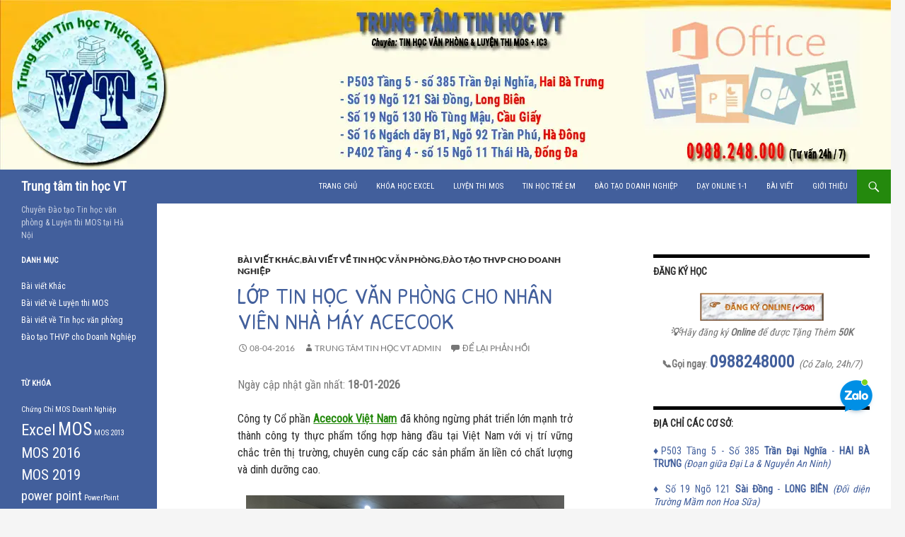

--- FILE ---
content_type: text/html; charset=UTF-8
request_url: https://trungtamtinhocvt.com/lop-tin-hoc-van-phong-cho-nhan-vien-acecook/
body_size: 13807
content:
<!DOCTYPE html>
<!--[if IE 7]>
<html class="ie ie7" dir="ltr" lang="vi">
<![endif]-->
<!--[if IE 8]>
<html class="ie ie8" dir="ltr" lang="vi">
<![endif]-->
<!--[if !(IE 7) & !(IE 8)]><!-->
<html dir="ltr" lang="vi">
<!--<![endif]-->
<head>
	<meta charset="UTF-8">
	<meta name="viewport" content="width=device-width, initial-scale=1.0">
	
	<link rel="profile" href="https://gmpg.org/xfn/11">
	<link rel="pingback" href="https://trungtamtinhocvt.com/xmlrpc.php">
	<!--[if lt IE 9]>
	<script src="https://trungtamtinhocvt.com/wp-content/themes/twentyfourteen/js/html5.js?ver=3.7.0"></script>
	<![endif]-->
		<style>img:is([sizes="auto" i], [sizes^="auto," i]) {contain-intrinsic-size:3000px 1500px}</style>
	
		<!-- All in One SEO 4.8.8 - aioseo.com -->
		<title>Lớp Tin học văn phòng cho Nhân viên nhà máy Acecook |</title>
	<meta name="description" content="Trung tâm tin học VT đã đào tạo In-House cho Nhân viên nhà máy Acecook về tin học văn phòng Word, Excel và PowerPoint, Nội dung bám sát vào nhu cầu của Công ty."/>
	<meta name="robots" content="max-image-preview:large"/>
	<meta name="author" content="Trung tâm tin học VT Admin"/>
	<meta name="keywords" content="doanh nghiệp,thvp,tin học văn phòng,trung tâm tin học"/>
	<link rel="canonical" href="https://trungtamtinhocvt.com/lop-tin-hoc-van-phong-cho-nhan-vien-acecook/"/>
	<meta name="generator" content="All in One SEO (AIOSEO) 4.8.8"/>
		<script type="application/ld+json" class="aioseo-schema">
			{"@context":"https:\/\/schema.org","@graph":[{"@type":"Article","@id":"https:\/\/trungtamtinhocvt.com\/lop-tin-hoc-van-phong-cho-nhan-vien-acecook\/#article","name":"L\u1edbp Tin h\u1ecdc v\u0103n ph\u00f2ng cho Nh\u00e2n vi\u00ean nh\u00e0 m\u00e1y Acecook |","headline":"L\u1edbp Tin h\u1ecdc v\u0103n ph\u00f2ng cho Nh\u00e2n vi\u00ean nh\u00e0 m\u00e1y Acecook","author":{"@id":"https:\/\/trungtamtinhocvt.com\/author\/thanhtv\/#author"},"publisher":{"@id":"https:\/\/trungtamtinhocvt.com\/#organization"},"image":{"@type":"ImageObject","url":"https:\/\/trungtamtinhocvt.com\/wp-content\/uploads\/2016\/03\/VT_Lop_Hoc_Acecook_01.jpg","@id":"https:\/\/trungtamtinhocvt.com\/lop-tin-hoc-van-phong-cho-nhan-vien-acecook\/#articleImage","width":450,"height":337},"datePublished":"2016-04-08T16:33:44+07:00","dateModified":"2023-11-11T09:27:02+07:00","inLanguage":"vi","mainEntityOfPage":{"@id":"https:\/\/trungtamtinhocvt.com\/lop-tin-hoc-van-phong-cho-nhan-vien-acecook\/#webpage"},"isPartOf":{"@id":"https:\/\/trungtamtinhocvt.com\/lop-tin-hoc-van-phong-cho-nhan-vien-acecook\/#webpage"},"articleSection":"B\u00e0i vi\u1ebft Kh\u00e1c, B\u00e0i vi\u1ebft v\u1ec1 Tin h\u1ecdc v\u0103n ph\u00f2ng, \u0110\u00e0o t\u1ea1o THVP cho Doanh Nghi\u1ec7p, Doanh Nghi\u1ec7p, THVP, Tin h\u1ecdc v\u0103n ph\u00f2ng, Trung t\u00e2m tin h\u1ecdc"},{"@type":"BreadcrumbList","@id":"https:\/\/trungtamtinhocvt.com\/lop-tin-hoc-van-phong-cho-nhan-vien-acecook\/#breadcrumblist","itemListElement":[{"@type":"ListItem","@id":"https:\/\/trungtamtinhocvt.com#listItem","position":1,"name":"Home","item":"https:\/\/trungtamtinhocvt.com","nextItem":{"@type":"ListItem","@id":"https:\/\/trungtamtinhocvt.com\/category\/bai-viet-khac\/#listItem","name":"B\u00e0i vi\u1ebft Kh\u00e1c"}},{"@type":"ListItem","@id":"https:\/\/trungtamtinhocvt.com\/category\/bai-viet-khac\/#listItem","position":2,"name":"B\u00e0i vi\u1ebft Kh\u00e1c","item":"https:\/\/trungtamtinhocvt.com\/category\/bai-viet-khac\/","nextItem":{"@type":"ListItem","@id":"https:\/\/trungtamtinhocvt.com\/lop-tin-hoc-van-phong-cho-nhan-vien-acecook\/#listItem","name":"L\u1edbp Tin h\u1ecdc v\u0103n ph\u00f2ng cho Nh\u00e2n vi\u00ean nh\u00e0 m\u00e1y Acecook"},"previousItem":{"@type":"ListItem","@id":"https:\/\/trungtamtinhocvt.com#listItem","name":"Home"}},{"@type":"ListItem","@id":"https:\/\/trungtamtinhocvt.com\/lop-tin-hoc-van-phong-cho-nhan-vien-acecook\/#listItem","position":3,"name":"L\u1edbp Tin h\u1ecdc v\u0103n ph\u00f2ng cho Nh\u00e2n vi\u00ean nh\u00e0 m\u00e1y Acecook","previousItem":{"@type":"ListItem","@id":"https:\/\/trungtamtinhocvt.com\/category\/bai-viet-khac\/#listItem","name":"B\u00e0i vi\u1ebft Kh\u00e1c"}}]},{"@type":"Organization","@id":"https:\/\/trungtamtinhocvt.com\/#organization","name":"Trung t\u00e2m tin h\u1ecdc VT","description":"Chuy\u00ean \u0110\u00e0o t\u1ea1o Tin h\u1ecdc v\u0103n ph\u00f2ng & Luy\u1ec7n thi MOS t\u1ea1i H\u00e0 N\u1ed9i","url":"https:\/\/trungtamtinhocvt.com\/","telephone":"+84988248000","logo":{"@type":"ImageObject","url":"https:\/\/trungtamtinhocvt.com\/wp-content\/uploads\/2021\/08\/Logo_VT_Jpg_120_V2.jpg","@id":"https:\/\/trungtamtinhocvt.com\/lop-tin-hoc-van-phong-cho-nhan-vien-acecook\/#organizationLogo","width":120,"height":120},"image":{"@id":"https:\/\/trungtamtinhocvt.com\/lop-tin-hoc-van-phong-cho-nhan-vien-acecook\/#organizationLogo"}},{"@type":"Person","@id":"https:\/\/trungtamtinhocvt.com\/author\/thanhtv\/#author","url":"https:\/\/trungtamtinhocvt.com\/author\/thanhtv\/","name":"Trung t\u00e2m tin h\u1ecdc VT Admin","image":{"@type":"ImageObject","@id":"https:\/\/trungtamtinhocvt.com\/lop-tin-hoc-van-phong-cho-nhan-vien-acecook\/#authorImage","url":"https:\/\/secure.gravatar.com\/avatar\/ca12e8e544db40cc34c45bbe6d98417756f5dc8cd21cc782e9f237b785aff989?s=96&d=mm&r=g","width":96,"height":96,"caption":"Trung t\u00e2m tin h\u1ecdc VT Admin"}},{"@type":"WebPage","@id":"https:\/\/trungtamtinhocvt.com\/lop-tin-hoc-van-phong-cho-nhan-vien-acecook\/#webpage","url":"https:\/\/trungtamtinhocvt.com\/lop-tin-hoc-van-phong-cho-nhan-vien-acecook\/","name":"L\u1edbp Tin h\u1ecdc v\u0103n ph\u00f2ng cho Nh\u00e2n vi\u00ean nh\u00e0 m\u00e1y Acecook |","description":"Trung t\u00e2m tin h\u1ecdc VT \u0111\u00e3 \u0111\u00e0o t\u1ea1o In-House cho Nh\u00e2n vi\u00ean nh\u00e0 m\u00e1y Acecook v\u1ec1 tin h\u1ecdc v\u0103n ph\u00f2ng Word, Excel v\u00e0 PowerPoint, N\u1ed9i dung b\u00e1m s\u00e1t v\u00e0o nhu c\u1ea7u c\u1ee7a C\u00f4ng ty.","inLanguage":"vi","isPartOf":{"@id":"https:\/\/trungtamtinhocvt.com\/#website"},"breadcrumb":{"@id":"https:\/\/trungtamtinhocvt.com\/lop-tin-hoc-van-phong-cho-nhan-vien-acecook\/#breadcrumblist"},"author":{"@id":"https:\/\/trungtamtinhocvt.com\/author\/thanhtv\/#author"},"creator":{"@id":"https:\/\/trungtamtinhocvt.com\/author\/thanhtv\/#author"},"datePublished":"2016-04-08T16:33:44+07:00","dateModified":"2023-11-11T09:27:02+07:00"},{"@type":"WebSite","@id":"https:\/\/trungtamtinhocvt.com\/#website","url":"https:\/\/trungtamtinhocvt.com\/","name":"Trung t\u00e2m tin h\u1ecdc VT","description":"Chuy\u00ean \u0110\u00e0o t\u1ea1o Tin h\u1ecdc v\u0103n ph\u00f2ng & Luy\u1ec7n thi MOS t\u1ea1i H\u00e0 N\u1ed9i","inLanguage":"vi","publisher":{"@id":"https:\/\/trungtamtinhocvt.com\/#organization"}}]}
		</script>
		<!-- All in One SEO -->

<link rel="alternate" type="application/rss+xml" title="Dòng thông tin Trung tâm tin học VT &raquo;" href="https://trungtamtinhocvt.com/feed/"/>
<link rel="alternate" type="application/rss+xml" title="Trung tâm tin học VT &raquo; Dòng bình luận" href="https://trungtamtinhocvt.com/comments/feed/"/>
<link rel="alternate" type="application/rss+xml" title="Trung tâm tin học VT &raquo; Lớp Tin học văn phòng cho Nhân viên nhà máy Acecook Dòng bình luận" href="https://trungtamtinhocvt.com/lop-tin-hoc-van-phong-cho-nhan-vien-acecook/feed/"/>
<script>window._wpemojiSettings={"baseUrl":"https:\/\/s.w.org\/images\/core\/emoji\/16.0.1\/72x72\/","ext":".png","svgUrl":"https:\/\/s.w.org\/images\/core\/emoji\/16.0.1\/svg\/","svgExt":".svg","source":{"concatemoji":"https:\/\/trungtamtinhocvt.com\/wp-includes\/js\/wp-emoji-release.min.js?ver=dc24b0a1b4b7e6d998c55e854c6c7d97"}};!function(s,n){var o,i,e;function c(e){try{var t={supportTests:e,timestamp:(new Date).valueOf()};sessionStorage.setItem(o,JSON.stringify(t))}catch(e){}}function p(e,t,n){e.clearRect(0,0,e.canvas.width,e.canvas.height),e.fillText(t,0,0);var t=new Uint32Array(e.getImageData(0,0,e.canvas.width,e.canvas.height).data),a=(e.clearRect(0,0,e.canvas.width,e.canvas.height),e.fillText(n,0,0),new Uint32Array(e.getImageData(0,0,e.canvas.width,e.canvas.height).data));return t.every(function(e,t){return e===a[t]})}function u(e,t){e.clearRect(0,0,e.canvas.width,e.canvas.height),e.fillText(t,0,0);for(var n=e.getImageData(16,16,1,1),a=0;a<n.data.length;a++)if(0!==n.data[a])return!1;return!0}function f(e,t,n,a){switch(t){case"flag":return n(e,"\ud83c\udff3\ufe0f\u200d\u26a7\ufe0f","\ud83c\udff3\ufe0f\u200b\u26a7\ufe0f")?!1:!n(e,"\ud83c\udde8\ud83c\uddf6","\ud83c\udde8\u200b\ud83c\uddf6")&&!n(e,"\ud83c\udff4\udb40\udc67\udb40\udc62\udb40\udc65\udb40\udc6e\udb40\udc67\udb40\udc7f","\ud83c\udff4\u200b\udb40\udc67\u200b\udb40\udc62\u200b\udb40\udc65\u200b\udb40\udc6e\u200b\udb40\udc67\u200b\udb40\udc7f");case"emoji":return!a(e,"\ud83e\udedf")}return!1}function g(e,t,n,a){var r="undefined"!=typeof WorkerGlobalScope&&self instanceof WorkerGlobalScope?new OffscreenCanvas(300,150):s.createElement("canvas"),o=r.getContext("2d",{willReadFrequently:!0}),i=(o.textBaseline="top",o.font="600 32px Arial",{});return e.forEach(function(e){i[e]=t(o,e,n,a)}),i}function t(e){var t=s.createElement("script");t.src=e,t.defer=!0,s.head.appendChild(t)}"undefined"!=typeof Promise&&(o="wpEmojiSettingsSupports",i=["flag","emoji"],n.supports={everything:!0,everythingExceptFlag:!0},e=new Promise(function(e){s.addEventListener("DOMContentLoaded",e,{once:!0})}),new Promise(function(t){var n=function(){try{var e=JSON.parse(sessionStorage.getItem(o));if("object"==typeof e&&"number"==typeof e.timestamp&&(new Date).valueOf()<e.timestamp+604800&&"object"==typeof e.supportTests)return e.supportTests}catch(e){}return null}();if(!n){if("undefined"!=typeof Worker&&"undefined"!=typeof OffscreenCanvas&&"undefined"!=typeof URL&&URL.createObjectURL&&"undefined"!=typeof Blob)try{var e="postMessage("+g.toString()+"("+[JSON.stringify(i),f.toString(),p.toString(),u.toString()].join(",")+"));",a=new Blob([e],{type:"text/javascript"}),r=new Worker(URL.createObjectURL(a),{name:"wpTestEmojiSupports"});return void(r.onmessage=function(e){c(n=e.data),r.terminate(),t(n)})}catch(e){}c(n=g(i,f,p,u))}t(n)}).then(function(e){for(var t in e)n.supports[t]=e[t],n.supports.everything=n.supports.everything&&n.supports[t],"flag"!==t&&(n.supports.everythingExceptFlag=n.supports.everythingExceptFlag&&n.supports[t]);n.supports.everythingExceptFlag=n.supports.everythingExceptFlag&&!n.supports.flag,n.DOMReady=!1,n.readyCallback=function(){n.DOMReady=!0}}).then(function(){return e}).then(function(){var e;n.supports.everything||(n.readyCallback(),(e=n.source||{}).concatemoji?t(e.concatemoji):e.wpemoji&&e.twemoji&&(t(e.twemoji),t(e.wpemoji)))}))}((window,document),window._wpemojiSettings);</script>
<style id='wp-emoji-styles-inline-css'>img.wp-smiley,img.emoji{display:inline!important;border:none!important;box-shadow:none!important;height:1em!important;width:1em!important;margin:0 .07em!important;vertical-align:-.1em!important;background:none!important;padding:0!important}</style>
<link rel='stylesheet' id='wp-block-library-css' href='https://trungtamtinhocvt.com/wp-includes/css/dist/block-library/style.min.css?ver=dc24b0a1b4b7e6d998c55e854c6c7d97' media='all'/>
<style id='wp-block-library-theme-inline-css'>.wp-block-audio :where(figcaption){color:#555;font-size:13px;text-align:center}.is-dark-theme .wp-block-audio :where(figcaption){color:#ffffffa6}.wp-block-audio{margin:0 0 1em}.wp-block-code{border:1px solid #ccc;border-radius:4px;font-family:Menlo,Consolas,monaco,monospace;padding:.8em 1em}.wp-block-embed :where(figcaption){color:#555;font-size:13px;text-align:center}.is-dark-theme .wp-block-embed :where(figcaption){color:#ffffffa6}.wp-block-embed{margin:0 0 1em}.blocks-gallery-caption{color:#555;font-size:13px;text-align:center}.is-dark-theme .blocks-gallery-caption{color:#ffffffa6}:root :where(.wp-block-image figcaption){color:#555;font-size:13px;text-align:center}.is-dark-theme :root :where(.wp-block-image figcaption){color:#ffffffa6}.wp-block-image{margin:0 0 1em}.wp-block-pullquote{border-bottom:4px solid;border-top:4px solid;color:currentColor;margin-bottom:1.75em}.wp-block-pullquote cite,.wp-block-pullquote footer,.wp-block-pullquote__citation{color:currentColor;font-size:.8125em;font-style:normal;text-transform:uppercase}.wp-block-quote{border-left:.25em solid;margin:0 0 1.75em;padding-left:1em}.wp-block-quote cite,.wp-block-quote footer{color:currentColor;font-size:.8125em;font-style:normal;position:relative}.wp-block-quote:where(.has-text-align-right){border-left:none;border-right:.25em solid;padding-left:0;padding-right:1em}.wp-block-quote:where(.has-text-align-center){border:none;padding-left:0}.wp-block-quote.is-large,.wp-block-quote.is-style-large,.wp-block-quote:where(.is-style-plain){border:none}.wp-block-search .wp-block-search__label{font-weight:700}.wp-block-search__button{border:1px solid #ccc;padding:.375em .625em}:where(.wp-block-group.has-background){padding:1.25em 2.375em}.wp-block-separator.has-css-opacity{opacity:.4}.wp-block-separator{border:none;border-bottom:2px solid;margin-left:auto;margin-right:auto}.wp-block-separator.has-alpha-channel-opacity{opacity:1}.wp-block-separator:not(.is-style-wide):not(.is-style-dots){width:100px}.wp-block-separator.has-background:not(.is-style-dots){border-bottom:none;height:1px}.wp-block-separator.has-background:not(.is-style-wide):not(.is-style-dots){height:2px}.wp-block-table{margin:0 0 1em}.wp-block-table td,.wp-block-table th{word-break:normal}.wp-block-table :where(figcaption){color:#555;font-size:13px;text-align:center}.is-dark-theme .wp-block-table :where(figcaption){color:#ffffffa6}.wp-block-video :where(figcaption){color:#555;font-size:13px;text-align:center}.is-dark-theme .wp-block-video :where(figcaption){color:#ffffffa6}.wp-block-video{margin:0 0 1em}:root :where(.wp-block-template-part.has-background){margin-bottom:0;margin-top:0;padding:1.25em 2.375em}</style>
<style id='classic-theme-styles-inline-css'>.wp-block-button__link{color:#fff;background-color:#32373c;border-radius:9999px;box-shadow:none;text-decoration:none;padding:calc(.667em + 2px) calc(1.333em + 2px);font-size:1.125em}.wp-block-file__button{background:#32373c;color:#fff;text-decoration:none}</style>
<style id='global-styles-inline-css'>:root{--wp--preset--aspect-ratio--square:1;--wp--preset--aspect-ratio--4-3: 4/3;--wp--preset--aspect-ratio--3-4: 3/4;--wp--preset--aspect-ratio--3-2: 3/2;--wp--preset--aspect-ratio--2-3: 2/3;--wp--preset--aspect-ratio--16-9: 16/9;--wp--preset--aspect-ratio--9-16: 9/16;--wp--preset--color--black:#000;--wp--preset--color--cyan-bluish-gray:#abb8c3;--wp--preset--color--white:#fff;--wp--preset--color--pale-pink:#f78da7;--wp--preset--color--vivid-red:#cf2e2e;--wp--preset--color--luminous-vivid-orange:#ff6900;--wp--preset--color--luminous-vivid-amber:#fcb900;--wp--preset--color--light-green-cyan:#7bdcb5;--wp--preset--color--vivid-green-cyan:#00d084;--wp--preset--color--pale-cyan-blue:#8ed1fc;--wp--preset--color--vivid-cyan-blue:#0693e3;--wp--preset--color--vivid-purple:#9b51e0;--wp--preset--color--green:#24890d;--wp--preset--color--dark-gray:#2b2b2b;--wp--preset--color--medium-gray:#767676;--wp--preset--color--light-gray:#f5f5f5;--wp--preset--gradient--vivid-cyan-blue-to-vivid-purple:linear-gradient(135deg,rgba(6,147,227,1) 0%,#9b51e0 100%);--wp--preset--gradient--light-green-cyan-to-vivid-green-cyan:linear-gradient(135deg,#7adcb4 0%,#00d082 100%);--wp--preset--gradient--luminous-vivid-amber-to-luminous-vivid-orange:linear-gradient(135deg,rgba(252,185,0,1) 0%,rgba(255,105,0,1) 100%);--wp--preset--gradient--luminous-vivid-orange-to-vivid-red:linear-gradient(135deg,rgba(255,105,0,1) 0%,#cf2e2e 100%);--wp--preset--gradient--very-light-gray-to-cyan-bluish-gray:linear-gradient(135deg,#eee 0%,#a9b8c3 100%);--wp--preset--gradient--cool-to-warm-spectrum:linear-gradient(135deg,#4aeadc 0%,#9778d1 20%,#cf2aba 40%,#ee2c82 60%,#fb6962 80%,#fef84c 100%);--wp--preset--gradient--blush-light-purple:linear-gradient(135deg,#ffceec 0%,#9896f0 100%);--wp--preset--gradient--blush-bordeaux:linear-gradient(135deg,#fecda5 0%,#fe2d2d 50%,#6b003e 100%);--wp--preset--gradient--luminous-dusk:linear-gradient(135deg,#ffcb70 0%,#c751c0 50%,#4158d0 100%);--wp--preset--gradient--pale-ocean:linear-gradient(135deg,#fff5cb 0%,#b6e3d4 50%,#33a7b5 100%);--wp--preset--gradient--electric-grass:linear-gradient(135deg,#caf880 0%,#71ce7e 100%);--wp--preset--gradient--midnight:linear-gradient(135deg,#020381 0%,#2874fc 100%);--wp--preset--font-size--small:13px;--wp--preset--font-size--medium:20px;--wp--preset--font-size--large:36px;--wp--preset--font-size--x-large:42px;--wp--preset--spacing--20:.44rem;--wp--preset--spacing--30:.67rem;--wp--preset--spacing--40:1rem;--wp--preset--spacing--50:1.5rem;--wp--preset--spacing--60:2.25rem;--wp--preset--spacing--70:3.38rem;--wp--preset--spacing--80:5.06rem;--wp--preset--shadow--natural:6px 6px 9px rgba(0,0,0,.2);--wp--preset--shadow--deep:12px 12px 50px rgba(0,0,0,.4);--wp--preset--shadow--sharp:6px 6px 0 rgba(0,0,0,.2);--wp--preset--shadow--outlined:6px 6px 0 -3px rgba(255,255,255,1) , 6px 6px rgba(0,0,0,1);--wp--preset--shadow--crisp:6px 6px 0 rgba(0,0,0,1)}:where(.is-layout-flex){gap:.5em}:where(.is-layout-grid){gap:.5em}body .is-layout-flex{display:flex}.is-layout-flex{flex-wrap:wrap;align-items:center}.is-layout-flex > :is(*, div){margin:0}body .is-layout-grid{display:grid}.is-layout-grid > :is(*, div){margin:0}:where(.wp-block-columns.is-layout-flex){gap:2em}:where(.wp-block-columns.is-layout-grid){gap:2em}:where(.wp-block-post-template.is-layout-flex){gap:1.25em}:where(.wp-block-post-template.is-layout-grid){gap:1.25em}.has-black-color{color:var(--wp--preset--color--black)!important}.has-cyan-bluish-gray-color{color:var(--wp--preset--color--cyan-bluish-gray)!important}.has-white-color{color:var(--wp--preset--color--white)!important}.has-pale-pink-color{color:var(--wp--preset--color--pale-pink)!important}.has-vivid-red-color{color:var(--wp--preset--color--vivid-red)!important}.has-luminous-vivid-orange-color{color:var(--wp--preset--color--luminous-vivid-orange)!important}.has-luminous-vivid-amber-color{color:var(--wp--preset--color--luminous-vivid-amber)!important}.has-light-green-cyan-color{color:var(--wp--preset--color--light-green-cyan)!important}.has-vivid-green-cyan-color{color:var(--wp--preset--color--vivid-green-cyan)!important}.has-pale-cyan-blue-color{color:var(--wp--preset--color--pale-cyan-blue)!important}.has-vivid-cyan-blue-color{color:var(--wp--preset--color--vivid-cyan-blue)!important}.has-vivid-purple-color{color:var(--wp--preset--color--vivid-purple)!important}.has-black-background-color{background-color:var(--wp--preset--color--black)!important}.has-cyan-bluish-gray-background-color{background-color:var(--wp--preset--color--cyan-bluish-gray)!important}.has-white-background-color{background-color:var(--wp--preset--color--white)!important}.has-pale-pink-background-color{background-color:var(--wp--preset--color--pale-pink)!important}.has-vivid-red-background-color{background-color:var(--wp--preset--color--vivid-red)!important}.has-luminous-vivid-orange-background-color{background-color:var(--wp--preset--color--luminous-vivid-orange)!important}.has-luminous-vivid-amber-background-color{background-color:var(--wp--preset--color--luminous-vivid-amber)!important}.has-light-green-cyan-background-color{background-color:var(--wp--preset--color--light-green-cyan)!important}.has-vivid-green-cyan-background-color{background-color:var(--wp--preset--color--vivid-green-cyan)!important}.has-pale-cyan-blue-background-color{background-color:var(--wp--preset--color--pale-cyan-blue)!important}.has-vivid-cyan-blue-background-color{background-color:var(--wp--preset--color--vivid-cyan-blue)!important}.has-vivid-purple-background-color{background-color:var(--wp--preset--color--vivid-purple)!important}.has-black-border-color{border-color:var(--wp--preset--color--black)!important}.has-cyan-bluish-gray-border-color{border-color:var(--wp--preset--color--cyan-bluish-gray)!important}.has-white-border-color{border-color:var(--wp--preset--color--white)!important}.has-pale-pink-border-color{border-color:var(--wp--preset--color--pale-pink)!important}.has-vivid-red-border-color{border-color:var(--wp--preset--color--vivid-red)!important}.has-luminous-vivid-orange-border-color{border-color:var(--wp--preset--color--luminous-vivid-orange)!important}.has-luminous-vivid-amber-border-color{border-color:var(--wp--preset--color--luminous-vivid-amber)!important}.has-light-green-cyan-border-color{border-color:var(--wp--preset--color--light-green-cyan)!important}.has-vivid-green-cyan-border-color{border-color:var(--wp--preset--color--vivid-green-cyan)!important}.has-pale-cyan-blue-border-color{border-color:var(--wp--preset--color--pale-cyan-blue)!important}.has-vivid-cyan-blue-border-color{border-color:var(--wp--preset--color--vivid-cyan-blue)!important}.has-vivid-purple-border-color{border-color:var(--wp--preset--color--vivid-purple)!important}.has-vivid-cyan-blue-to-vivid-purple-gradient-background{background:var(--wp--preset--gradient--vivid-cyan-blue-to-vivid-purple)!important}.has-light-green-cyan-to-vivid-green-cyan-gradient-background{background:var(--wp--preset--gradient--light-green-cyan-to-vivid-green-cyan)!important}.has-luminous-vivid-amber-to-luminous-vivid-orange-gradient-background{background:var(--wp--preset--gradient--luminous-vivid-amber-to-luminous-vivid-orange)!important}.has-luminous-vivid-orange-to-vivid-red-gradient-background{background:var(--wp--preset--gradient--luminous-vivid-orange-to-vivid-red)!important}.has-very-light-gray-to-cyan-bluish-gray-gradient-background{background:var(--wp--preset--gradient--very-light-gray-to-cyan-bluish-gray)!important}.has-cool-to-warm-spectrum-gradient-background{background:var(--wp--preset--gradient--cool-to-warm-spectrum)!important}.has-blush-light-purple-gradient-background{background:var(--wp--preset--gradient--blush-light-purple)!important}.has-blush-bordeaux-gradient-background{background:var(--wp--preset--gradient--blush-bordeaux)!important}.has-luminous-dusk-gradient-background{background:var(--wp--preset--gradient--luminous-dusk)!important}.has-pale-ocean-gradient-background{background:var(--wp--preset--gradient--pale-ocean)!important}.has-electric-grass-gradient-background{background:var(--wp--preset--gradient--electric-grass)!important}.has-midnight-gradient-background{background:var(--wp--preset--gradient--midnight)!important}.has-small-font-size{font-size:var(--wp--preset--font-size--small)!important}.has-medium-font-size{font-size:var(--wp--preset--font-size--medium)!important}.has-large-font-size{font-size:var(--wp--preset--font-size--large)!important}.has-x-large-font-size{font-size:var(--wp--preset--font-size--x-large)!important}:where(.wp-block-post-template.is-layout-flex){gap:1.25em}:where(.wp-block-post-template.is-layout-grid){gap:1.25em}:where(.wp-block-columns.is-layout-flex){gap:2em}:where(.wp-block-columns.is-layout-grid){gap:2em}:root :where(.wp-block-pullquote){font-size:1.5em;line-height:1.6}</style>
<link rel='stylesheet' id='cmoz-style-css' href='https://trungtamtinhocvt.com/wp-content/plugins/contact-me-on-zalo/assets/css/style-1.css?ver=1.0.4' media='all'/>
<link rel='stylesheet' id='crp-style-text-only-css' href='https://trungtamtinhocvt.com/wp-content/plugins/contextual-related-posts/css/text-only.min.css?ver=4.1.0' media='all'/>
<link rel='stylesheet' id='ez-toc-css' href='https://trungtamtinhocvt.com/wp-content/plugins/easy-table-of-contents/assets/css/screen.min.css?ver=2.0.76' media='all'/>
<style id='ez-toc-inline-css'>div#ez-toc-container .ez-toc-title{font-size:12pt}div#ez-toc-container .ez-toc-title{font-weight:500}div#ez-toc-container ul li,div#ez-toc-container ul li a{font-size:12pt}div#ez-toc-container ul li,div#ez-toc-container ul li a{font-weight:500}div#ez-toc-container nav ul ul li{font-size:11pt}</style>
<link rel='stylesheet' id='twentyfourteen-lato-css' href='https://trungtamtinhocvt.com/wp-content/themes/twentyfourteen/fonts/font-lato.css?ver=20230328' media='all'/>
<link rel='stylesheet' id='genericons-css' href='https://trungtamtinhocvt.com/wp-content/themes/twentyfourteen/genericons/genericons.css?ver=3.0.3' media='all'/>
<link rel='stylesheet' id='twentyfourteen-style-css' href='https://trungtamtinhocvt.com/wp-content/themes/twentyfourteen/style.css?ver=20241112' media='all'/>
<link rel='stylesheet' id='twentyfourteen-block-style-css' href='https://trungtamtinhocvt.com/wp-content/themes/twentyfourteen/css/blocks.css?ver=20240708' media='all'/>
<!--[if lt IE 9]>
<link rel='stylesheet' id='twentyfourteen-ie-css' href='https://trungtamtinhocvt.com/wp-content/themes/twentyfourteen/css/ie.css?ver=20140711' media='all' />
<![endif]-->
<script id="jquery-core-js-extra">var pysFacebookRest={"restApiUrl":"https:\/\/trungtamtinhocvt.com\/wp-json\/pys-facebook\/v1\/event","debug":""};</script>
<script src="https://trungtamtinhocvt.com/wp-includes/js/jquery/jquery.min.js?ver=3.7.1" id="jquery-core-js"></script>
<script src="https://trungtamtinhocvt.com/wp-includes/js/jquery/jquery-migrate.min.js?ver=3.4.1" id="jquery-migrate-js"></script>
<script src="https://trungtamtinhocvt.com/wp-content/themes/twentyfourteen/js/functions.js?ver=20230526" id="twentyfourteen-script-js" defer data-wp-strategy="defer"></script>
<link rel="https://api.w.org/" href="https://trungtamtinhocvt.com/wp-json/"/><link rel="alternate" title="JSON" type="application/json" href="https://trungtamtinhocvt.com/wp-json/wp/v2/posts/405"/><link rel="alternate" title="oNhúng (JSON)" type="application/json+oembed" href="https://trungtamtinhocvt.com/wp-json/oembed/1.0/embed?url=https%3A%2F%2Ftrungtamtinhocvt.com%2Flop-tin-hoc-van-phong-cho-nhan-vien-acecook%2F"/>
<link rel="alternate" title="oNhúng (XML)" type="text/xml+oembed" href="https://trungtamtinhocvt.com/wp-json/oembed/1.0/embed?url=https%3A%2F%2Ftrungtamtinhocvt.com%2Flop-tin-hoc-van-phong-cho-nhan-vien-acecook%2F&#038;format=xml"/>
	<link rel="preconnect" href="https://fonts.googleapis.com">
	<link rel="preconnect" href="https://fonts.gstatic.com">
	<link href='https://fonts.googleapis.com/css2?display=swap&family=Roboto+Condensed:wght@300;400&family=Patrick+Hand+SC' rel='stylesheet'>	<style id="egf-frontend-styles" type="text/css">h6{font-family:'Roboto Condensed',sans-serif;font-style:normal;font-weight:300}p{font-family:'Roboto Condensed',sans-serif;font-style:normal;font-weight:400}h1{color:#425f9c;font-family:'Patrick Hand SC',sans-serif;font-style:normal;font-weight:400}h2{color:#425f9c;font-family:'Roboto Condensed',sans-serif;font-style:normal;font-weight:400}h3{color:#425f9c;font-family:'Roboto Condensed',sans-serif;font-style:normal;font-weight:400}h4{font-family:'Roboto Condensed',sans-serif;font-style:normal;font-weight:400}h5{font-family:'Roboto Condensed',sans-serif;font-style:normal;font-weight:300}</style>
	

	<!-- Google Tag Manager FOR Zalo 14.04.2022 -- Thành Tạo lại 05.12.2023   -->
	<script>(function(w,d,s,l,i){w[l]=w[l]||[];w[l].push({'gtm.start':new Date().getTime(),event:'gtm.js'});var f=d.getElementsByTagName(s)[0],j=d.createElement(s),dl=l!='dataLayer'?'&l='+l:'';j.async=true;j.src='https://www.googletagmanager.com/gtm.js?id='+i+dl;f.parentNode.insertBefore(j,f);})(window,document,'script','dataLayer','GTM-NDJ8NVZ');</script>
	<!-- End Google Tag Manager -->



	<!-- Meta Pixel Code -- Thành Tạo lại  05.12.2023  -->
	<script>!function(f,b,e,v,n,t,s){if(f.fbq)return;n=f.fbq=function(){n.callMethod?n.callMethod.apply(n,arguments):n.queue.push(arguments)};if(!f._fbq)f._fbq=n;n.push=n;n.loaded=!0;n.version='2.0';n.queue=[];t=b.createElement(e);t.async=!0;t.src=v;s=b.getElementsByTagName(e)[0];s.parentNode.insertBefore(t,s)}(window,document,'script','https://connect.facebook.net/en_US/fbevents.js');fbq('init','373057676181599');fbq('track','PageView');</script>
		<noscript><img height="1" width="1" style="display:none" src="https://www.facebook.com/tr?id=373057676181599&ev=PageView&noscript=1"/></noscript>
	<!-- End Meta Pixel Code -->


	<!-- Google tag (gtag.js) -- Google Analytics -- Thành Tạo lại  05.12.2023 -->
	<script async src="https://www.googletagmanager.com/gtag/js?id=G-R50V21175E"></script>
	<script>window.dataLayer=window.dataLayer||[];function gtag(){dataLayer.push(arguments);}gtag('js',new Date());gtag('config','G-R50V21175E');</script>
              
               <!-- Zalo Pixel -- Thành Tạo lại  2025.11.03 -->
              <script async="" src="https://s.zzcdn.me/ztr/ztracker.js?id=7387872851577176064"></script>

</head>

<body data-rsssl=1 class="wp-singular post-template-default single single-post postid-405 single-format-standard wp-embed-responsive wp-theme-twentyfourteen header-image footer-widgets singular">

<!-- Google Tag Manager (noscript) -- Thanh thêm từ 13.04.2025 -->
<noscript><iframe src="https://www.googletagmanager.com/ns.html?id=GTM-NDJ8NVZ" height="0" width="0" style="display:none;visibility:hidden"></iframe></noscript>
<!-- End Google Tag Manager (noscript) -->


<div id="page" class="hfeed site">
		<div id="site-header">
		<a href="https://trungtamtinhocvt.com/" rel="home">
			<img src="https://trungtamtinhocvt.com/wp-content/uploads/2025/05/VT_Trung_TamTin_Hoc_Banner-1.webp" width="1260" height="240" alt="Trung tâm tin học VT" srcset="https://trungtamtinhocvt.com/wp-content/uploads/2025/05/VT_Trung_TamTin_Hoc_Banner-1.webp 1260w, https://trungtamtinhocvt.com/wp-content/uploads/2025/05/VT_Trung_TamTin_Hoc_Banner-1-300x57.webp 300w, https://trungtamtinhocvt.com/wp-content/uploads/2025/05/VT_Trung_TamTin_Hoc_Banner-1-600x114.webp 600w" sizes="(max-width: 1260px) 100vw, 1260px" decoding="async" fetchpriority="high"/>		</a>
	</div>
	
	<header id="masthead" class="site-header">
		<div class="header-main">
			<h4 class="site-title"><a href="https://trungtamtinhocvt.com/" rel="home">Trung tâm tin học VT</a></h4>

			<div class="search-toggle">
				<a href="#search-container" class="screen-reader-text" aria-expanded="false" aria-controls="search-container">
					Tìm kiếm				</a>
			</div>

			<nav id="primary-navigation" class="site-navigation primary-navigation">
				<button class="menu-toggle">Trình đơn cơ sở</button>
				<a class="screen-reader-text skip-link" href="#content">
					Chuyển đến nội dung				</a>
				<div class="menu-mymenu-container"><ul id="primary-menu" class="nav-menu"><li id="menu-item-2823" class="menu-item menu-item-type-post_type menu-item-object-page menu-item-home menu-item-2823"><a href="https://trungtamtinhocvt.com/">Trang chủ</a></li>
<li id="menu-item-2817" class="menu-item menu-item-type-post_type menu-item-object-page menu-item-2817"><a href="https://trungtamtinhocvt.com/khoa-hoc-excel/">Khóa học Excel</a></li>
<li id="menu-item-2822" class="menu-item menu-item-type-post_type menu-item-object-page menu-item-2822"><a href="https://trungtamtinhocvt.com/luyen-thi-mos/">Luyện Thi MOS</a></li>
<li id="menu-item-2819" class="menu-item menu-item-type-post_type menu-item-object-page menu-item-2819"><a href="https://trungtamtinhocvt.com/tin-hoc-tre-em/">Tin học Trẻ Em</a></li>
<li id="menu-item-2820" class="menu-item menu-item-type-post_type menu-item-object-page menu-item-2820"><a href="https://trungtamtinhocvt.com/dao-tao-tin-hoc-van-phong-cho-cac-doanh-nghiep/">Đào tạo Doanh nghiệp</a></li>
<li id="menu-item-2818" class="menu-item menu-item-type-post_type menu-item-object-page menu-item-2818"><a href="https://trungtamtinhocvt.com/day-kem-online-1-1/">Dạy Online 1-1</a></li>
<li id="menu-item-2824" class="menu-item menu-item-type-post_type menu-item-object-page current_page_parent menu-item-2824"><a href="https://trungtamtinhocvt.com/bai-viet/">Bài viết</a></li>
<li id="menu-item-2821" class="menu-item menu-item-type-post_type menu-item-object-page menu-item-2821"><a href="https://trungtamtinhocvt.com/gioi-thieu-trung-tam-tin-hoc-vt/">Giới Thiệu</a></li>
</ul></div>			</nav>
		</div>

		<div id="search-container" class="search-box-wrapper hide">
			<div class="search-box">
				<form role="search" method="get" class="search-form" action="https://trungtamtinhocvt.com/">
				<label>
					<span class="screen-reader-text">Tìm kiếm cho:</span>
					<input type="search" class="search-field" placeholder="Tìm kiếm &hellip;" value="" name="s"/>
				</label>
				<input type="submit" class="search-submit" value="Tìm kiếm"/>
			</form>			</div>
		</div>
	</header><!-- #masthead -->

	<div id="main" class="site-main">

	<div id="primary" class="content-area">
		<div id="content" class="site-content" role="main">
			
<article id="post-405" class="post-405 post type-post status-publish format-standard hentry category-bai-viet-khac category-bai-viet-tin-hoc-van-phong category-dao-tao-thvp-cho-doanh-nghiep tag-doanh-nghiep tag-thvp tag-tin-hoc-van-phong tag-trung-tam-tin-hoc">
	
	<header class="entry-header">
				<div class="entry-meta">
			<span class="cat-links"><a href="https://trungtamtinhocvt.com/category/bai-viet-khac/" rel="category tag">Bài viết Khác</a>,<a href="https://trungtamtinhocvt.com/category/bai-viet-tin-hoc-van-phong/" rel="category tag">Bài viết về Tin học văn phòng</a>,<a href="https://trungtamtinhocvt.com/category/dao-tao-thvp-cho-doanh-nghiep/" rel="category tag">Đào tạo THVP cho Doanh Nghiệp</a></span>
		</div>
			<h1 class="entry-title">Lớp Tin học văn phòng cho Nhân viên nhà máy Acecook</h1>
		<div class="entry-meta">
			<span class="entry-date"><a href="https://trungtamtinhocvt.com/lop-tin-hoc-van-phong-cho-nhan-vien-acecook/" rel="bookmark"><time class="entry-date" datetime="2016-04-08T16:33:44+07:00">08-04-2016</time></a></span> <span class="byline"><span class="author vcard"><a class="url fn n" href="https://trungtamtinhocvt.com/author/thanhtv/" rel="author">Trung tâm tin học VT Admin</a></span></span>			<span class="comments-link"><a href="https://trungtamtinhocvt.com/lop-tin-hoc-van-phong-cho-nhan-vien-acecook/#respond">Để lại phản hồi</a></span>
						</div><!-- .entry-meta -->
	</header><!-- .entry-header -->

		<div class="entry-content">
		<p class="last-updated"> <span style="color: #767676;"> Ngày cập nhật gần nhất: <b>18-01-2026 </b> </span> </p><p style="text-align: justify;">Công ty Cổ phần <a href="https://acecookvietnam.vn/" target="_blank" rel="noopener"><b>Acecook Việt Nam</b></a> đã không ngừng phát triển lớn mạnh trở thành công ty thực phẩm tổng hợp hàng đầu tại Việt Nam với vị trí vững chắc trên thị trường, chuyên cung cấp các sản phẩm ăn liền có chất lượng và dinh dưỡng cao.</p>
<figure id="attachment_401" aria-describedby="caption-attachment-401" style="width: 450px" class="wp-caption aligncenter"><img decoding="async" class="wp-image-401 size-full" title="Lớp tin học văn phòng tại Nhà máy Acecook" src="https://trungtamtinhocvt.com/wp-content/uploads/2016/03/VT_Lop_Hoc_Acecook_01.jpg" alt="VT_Lop_Hoc_Acecook_01" width="450" height="337" srcset="https://trungtamtinhocvt.com/wp-content/uploads/2016/03/VT_Lop_Hoc_Acecook_01.jpg 450w, https://trungtamtinhocvt.com/wp-content/uploads/2016/03/VT_Lop_Hoc_Acecook_01-300x225.jpg 300w" sizes="(max-width: 450px) 100vw, 450px"/><figcaption id="caption-attachment-401" class="wp-caption-text">Lớp tin học văn phòng tại Nhà máy Acecook</figcaption></figure>
<p style="text-align: justify;">Công ty luôn chú trọng đến việc đào tạo các kỹ năng mềm cho nhân viên hàng năm, giúp cho nhân viên ngày càng đáp ứng được yêu cầu công việc ngày càng cao của Công ty. Tin học văn phòng cũng là kỹ năng mà Công ty rất chú trọng đào tạo cho các nhân viên làm việc gián tiếp (văn phòng, quản lý, kinh doanh&#8230;).</p>
<figure id="attachment_402" aria-describedby="caption-attachment-402" style="width: 450px" class="wp-caption aligncenter"><img decoding="async" class="wp-image-402 size-full" title="Không khí học tập THVP rất nghiêm túc" src="https://trungtamtinhocvt.com/wp-content/uploads/2016/03/VT_Lop_Hoc_Acecook_02.jpg" alt="VT_Lop_Hoc_Acecook_02" width="450" height="337" srcset="https://trungtamtinhocvt.com/wp-content/uploads/2016/03/VT_Lop_Hoc_Acecook_02.jpg 450w, https://trungtamtinhocvt.com/wp-content/uploads/2016/03/VT_Lop_Hoc_Acecook_02-300x225.jpg 300w" sizes="(max-width: 450px) 100vw, 450px"/><figcaption id="caption-attachment-402" class="wp-caption-text">Không khí học tập rất nghiêm túc</figcaption></figure>
<p style="text-align: justify;">Sau quá trình tìm và lựa chọn kỹ lưỡng thì Công ty <b>Acecook </b>đã quyết định mời <strong>Trung tâm tin học VT</strong> về đào đạo lại <strong>kỹ năng Tin học văn phòng</strong> cho toàn bộ nhân viên khối văn phòng tại Nhà máy Acecook tại Hưng Yên, số lượng nhân viên tham gia tầm 100 người và chia làm 03 lớp. Nội dung khóa đào tạo chủ yếu tập trung vào các vấn đề:</p>
<ul style="list-style-type: square;">
<li style="text-align: justify;">Ứng dụng Word vào việc soạn thảo văn bản như hợp đồng, đơn từ, công văn, đề án, kế hoạch, báo cáo, báo giá.</li>
<li style="text-align: justify;">Ứng dụng Excel vào việc làm các bảng tính toán tại nhà máy như lương, kế toán, kế hoạch bán hàng, báo cáo, thống kê.</li>
<li style="text-align: justify;">Sử dụng Power Point để tạo các bài thuyết trình hấp dẫn cho công việc họp hành chuyên môn, giới thiệu sản phẩm, giới thiệu công ty, đào tạo cho công nhân.</li>
<li style="text-align: justify;">Sử dụng Outlook như là công cụ Email chính cho công việc trong nhà máy.</li>
</ul>
<p style="text-align: justify;">Nội dung khóa học được biên soạn kỹ lưỡng và phù hợp với trình độ chung của đa số nhân viên, được đào tạo trong 14 buổi như sau:</p>
<ul style="list-style-type: square;">
<li>Word: 4 buổi</li>
<li>Excel: 5 buổi</li>
<li>Powerpoint: 3 buổi</li>
<li>Email &amp; Outlook: 2 buổi</li>
</ul>
<figure id="attachment_403" aria-describedby="caption-attachment-403" style="width: 450px" class="wp-caption aligncenter"><img loading="lazy" decoding="async" class="wp-image-403 size-full" title="Lớp học Tin học văn phòng tại Nhà máy Acecook - 02" src="https://trungtamtinhocvt.com/wp-content/uploads/2016/03/VT_Lop_Hoc_Acecook_03.jpg" alt="VT_Lop_Hoc_Acecook_03" width="450" height="337" srcset="https://trungtamtinhocvt.com/wp-content/uploads/2016/03/VT_Lop_Hoc_Acecook_03.jpg 450w, https://trungtamtinhocvt.com/wp-content/uploads/2016/03/VT_Lop_Hoc_Acecook_03-300x225.jpg 300w" sizes="auto, (max-width: 450px) 100vw, 450px"/><figcaption id="caption-attachment-403" class="wp-caption-text">Học viên đang thực hành THVP</figcaption></figure>
<p style="text-align: justify;">Sau khóa học tất cả nhân viên và lãnh đạo của Acecook đều rất hài lòng với khóa học, kể cả những người trước đấy đã biết kha khá về kỹ năng Tin học văn phòng và hằng ngày sử dụng nó cho công viêc thì vẫn thu được rất nhiều kiến thức mới + kinh nghiệm + mẹo để áp dụng hiệu quả hơn cho công việc. Lãnh đạo Acecook cũng mong muốn kết hợp với Trung tâm tin học VT triển khai đào tạo thêm Tin học văn phòng cho nhân viên và công nhân của công ty trong thời gian tới.<br/>
***<br/>
Chi tiết: <a href="https://trungtamtinhocvt.com/dao-tao-tin-hoc-van-phong-cho-cac-doanh-nghiep/">đào tạo Tin học văn phòng cho Doanh nghiệp&#8230;</a></p>
<div id="crp_related"> </div>	</div><!-- .entry-content -->
	
	<footer class="entry-meta"><span class="tag-links"><a href="https://trungtamtinhocvt.com/tag/doanh-nghiep/" rel="tag">Doanh Nghiệp</a><a href="https://trungtamtinhocvt.com/tag/thvp/" rel="tag">THVP</a><a href="https://trungtamtinhocvt.com/tag/tin-hoc-van-phong/" rel="tag">Tin học văn phòng</a><a href="https://trungtamtinhocvt.com/tag/trung-tam-tin-hoc/" rel="tag">Trung tâm tin học</a></span></footer></article><!-- #post-405 -->
		<nav class="navigation post-navigation">
		<h6 class="screen-reader-text">
			Điều hướng bài viết		</h6>
		<div class="nav-links">
			<a href="https://trungtamtinhocvt.com/thi-vo-dich-tin-hoc-van-phong-moswc-2016-ha-noi/" rel="prev"><span class="meta-nav">Bài trước</span>Tổ chức thi VÔ ĐỊCH TIN HỌC VĂN PHÒNG cho Học Sinh tại Thành phố Hà Nội &#8211; năm 2016</a><a href="https://trungtamtinhocvt.com/noi-dung-khoa-trinh-chieu-powerpoint-k13/" rel="next"><span class="meta-nav">Bài sau</span>Nội dung khóa Trình chiếu Powerpoint (K13)</a>			</div><!-- .nav-links -->
		</nav><!-- .navigation -->
		
<div id="comments" class="comments-area">

	
		<div id="respond" class="comment-respond">
		<h3 id="reply-title" class="comment-reply-title">Để lại một bình luận <small><a rel="nofollow" id="cancel-comment-reply-link" href="/lop-tin-hoc-van-phong-cho-nhan-vien-acecook/#respond" style="display:none;">Hủy</a></small></h3><p class="must-log-in">Bạn phải <a href="https://trungtamtinhocvt.com/wp-login.php?redirect_to=https%3A%2F%2Ftrungtamtinhocvt.com%2Flop-tin-hoc-van-phong-cho-nhan-vien-acecook%2F">đăng nhập</a> để gửi bình luận.</p>	</div><!-- #respond -->
	
</div><!-- #comments -->
		</div><!-- #content -->
	</div><!-- #primary -->

<div id="content-sidebar" class="content-sidebar widget-area" role="complementary">
	<aside id="text-4" class="widget widget_text"><h6 class="widget-title">Đăng ký học</h6>			<div class="textwidget"><a href="http://tinhocvt.com/DKOnline.aspx?from=vt_right" target="_blank" rel="noopener"><img class="aligncenter wp-image-2669" src="https://trungtamtinhocvt.com/wp-content/uploads/2025/05/NutDangKyGif.webp" alt="Nút Đăng ký Học Tin học văn phòng" width="175" height="40"/></a>
<p style="text-align: center;"><em><strong>💡</strong>Hãy đăng ký <strong>Online</strong> để được Tặng Thêm <strong>50K</strong></em></p>
<p style="text-align: center;"><strong>📞Gọi ngay</strong>: <span style="color: #425f9c; font-size: 18pt;"><strong>0988248000</strong> </span><em>(Có Zalo, 24h/7)</em></p>
</div>
		</aside><aside id="text-6" class="widget widget_text"><h6 class="widget-title">Địa chỉ các cơ sở:</h6>			<div class="textwidget"><p style="text-align: justify;"><span style="color: #425f9c;">&diams;P503 Tầng 5 - Số 385 <strong>Trần Đại Nghĩa</strong> - <strong>HAI B&Agrave; TRƯNG&nbsp;</strong><em>(Đoạn giữa Đại La &amp; Nguyễn An Ninh)</em></span></p>
<p style="text-align: justify;"><span style="color: #425f9c;">&diams; Số 19 Ng&otilde; 121<strong>&nbsp;S&agrave;i Đồng</strong> - <strong>LONG BI&Ecirc;N</strong> <em>(Đối diện Trường Mầm non Hoa Sữa)</em></span></p>
<p style="text-align: justify;"><span style="color: #425f9c;">&diams; Số 19 Ng&otilde; 130 <strong>Hồ T&ugrave;ng Mậu - MAI DỊCH - CẦU GIẤY</strong> <em>(C&aacute;ch ĐH Thương Mại 150m)</em></span></p>
<p style="text-align: justify;"><span style="color: #425f9c;">&diams; Số 16 Ng&aacute;ch&nbsp;d&atilde;y&nbsp;B1,&nbsp;Ng&otilde; 92 <strong>Trần Ph&uacute;</strong> - <strong>H&Agrave; Đ&Ocirc;NG</strong> <em>(Sau lưng HV BCVT)</em></span></p>
<p style="text-align: justify;"><span style="color: #425f9c;"><em><strong>&diams;&nbsp;</strong></em>P402 Tầng 4 - Số 15 Ng&otilde; 11 <strong>Th&aacute;i H&agrave;</strong> - <strong>ĐỐNG ĐA</strong> <em>(Cạnh Thế Giới Di Động)</em></span></p></div>
		</aside>
		<aside id="recent-posts-2" class="widget widget_recent_entries">
		<h6 class="widget-title">Bài viết gần nhất</h6><nav aria-label="Bài viết gần nhất">
		<ul>
											<li>
					<a href="https://trungtamtinhocvt.com/cach-xem-tai-chung-chi-mos-online/">Cách Xem &#038; Tải Chứng chỉ MOS Online mới nhất 2025</a>
									</li>
											<li>
					<a href="https://trungtamtinhocvt.com/ky-nang-yeu-cau-thi-mos-powerpoint/">Kỹ năng yêu cầu Thi MOS PowerPoint 2019 (2016, 2013, 365)</a>
									</li>
											<li>
					<a href="https://trungtamtinhocvt.com/ky-nang-yeu-cau-thi-mos-excel/">Kỹ năng yêu cầu Thi MOS Excel 2019 (2016, 2013, 365)</a>
									</li>
											<li>
					<a href="https://trungtamtinhocvt.com/ky-nang-yeu-cau-thi-mos-word/">Kỹ năng yêu cầu Thi MOS Word 2019 (2016, 2013, 365)</a>
									</li>
											<li>
					<a href="https://trungtamtinhocvt.com/04-cach-tach-ten-tu-cot-ho-va-ten-trong-excel/">04 cách tách Tên từ cột Họ Và Tên trong Excel</a>
									</li>
											<li>
					<a href="https://trungtamtinhocvt.com/noi-dung-khoa-hoc-luyen-thi-mos-m02/">Nội dung khóa M02: Thực hành + Luyện thi MOS cho 01 môn Word, Excel, Powerpoint</a>
									</li>
											<li>
					<a href="https://trungtamtinhocvt.com/noi-dung-khoa-luyen-thi-mos-m01/">Nội dung khóa Luyện thi MOS M01 cho 01 môn Word, Excel, Powerpoint</a>
									</li>
											<li>
					<a href="https://trungtamtinhocvt.com/noi-dung-khoa-tin-hoc-can-ban-k01/">Nội dung khóa Tin học căn bản (K01)</a>
									</li>
					</ul>

		</nav></aside></div><!-- #content-sidebar -->
<div id="secondary">
		<h4 class="site-description">Chuyên Đào tạo Tin học văn phòng &amp; Luyện thi MOS tại Hà Nội</h4>
	
	
		<div id="primary-sidebar" class="primary-sidebar widget-area" role="complementary">
		<aside id="categories-2" class="widget widget_categories"><h6 class="widget-title">Danh mục</h6><nav aria-label="Danh mục">
			<ul>
					<li class="cat-item cat-item-1"><a href="https://trungtamtinhocvt.com/category/bai-viet-khac/">Bài viết Khác</a>
</li>
	<li class="cat-item cat-item-4"><a href="https://trungtamtinhocvt.com/category/bai-viet-mos/">Bài viết về Luyện thi MOS</a>
</li>
	<li class="cat-item cat-item-3"><a href="https://trungtamtinhocvt.com/category/bai-viet-tin-hoc-van-phong/">Bài viết về Tin học văn phòng</a>
</li>
	<li class="cat-item cat-item-14"><a href="https://trungtamtinhocvt.com/category/dao-tao-thvp-cho-doanh-nghiep/">Đào tạo THVP cho Doanh Nghiệp</a>
</li>
			</ul>

			</nav></aside><aside id="tag_cloud-2" class="widget widget_tag_cloud"><h6 class="widget-title">Từ khóa</h6><nav aria-label="Từ khóa"><div class="tagcloud"><ul class='wp-tag-cloud' role='list'>
	<li><a href="https://trungtamtinhocvt.com/tag/chung-chi-mos/" class="tag-cloud-link tag-link-23 tag-link-position-1" style="font-size: 8pt;" aria-label="Chứng Chỉ MOS (1 mục)">Chứng Chỉ MOS</a></li>
	<li><a href="https://trungtamtinhocvt.com/tag/doanh-nghiep/" class="tag-cloud-link tag-link-15 tag-link-position-2" style="font-size: 8pt;" aria-label="Doanh Nghiệp (1 mục)">Doanh Nghiệp</a></li>
	<li><a href="https://trungtamtinhocvt.com/tag/excel/" class="tag-cloud-link tag-link-7 tag-link-position-3" style="font-size: 17.081081081081pt;" aria-label="Excel (5 mục)">Excel</a></li>
	<li><a href="https://trungtamtinhocvt.com/tag/mos/" class="tag-cloud-link tag-link-8 tag-link-position-4" style="font-size: 19.351351351351pt;" aria-label="MOS (7 mục)">MOS</a></li>
	<li><a href="https://trungtamtinhocvt.com/tag/mos-2013/" class="tag-cloud-link tag-link-18 tag-link-position-5" style="font-size: 8pt;" aria-label="MOS 2013 (1 mục)">MOS 2013</a></li>
	<li><a href="https://trungtamtinhocvt.com/tag/mos-2016/" class="tag-cloud-link tag-link-19 tag-link-position-6" style="font-size: 15.567567567568pt;" aria-label="MOS 2016 (4 mục)">MOS 2016</a></li>
	<li><a href="https://trungtamtinhocvt.com/tag/mos-2019/" class="tag-cloud-link tag-link-20 tag-link-position-7" style="font-size: 15.567567567568pt;" aria-label="MOS 2019 (4 mục)">MOS 2019</a></li>
	<li><a href="https://trungtamtinhocvt.com/tag/power-point/" class="tag-cloud-link tag-link-13 tag-link-position-8" style="font-size: 13.675675675676pt;" aria-label="power point (3 mục)">power point</a></li>
	<li><a href="https://trungtamtinhocvt.com/tag/powerpoint/" class="tag-cloud-link tag-link-21 tag-link-position-9" style="font-size: 8pt;" aria-label="PowerPoint (1 mục)">PowerPoint</a></li>
	<li><a href="https://trungtamtinhocvt.com/tag/thi-mos/" class="tag-cloud-link tag-link-22 tag-link-position-10" style="font-size: 11.405405405405pt;" aria-label="Thi MOS (2 mục)">Thi MOS</a></li>
	<li><a href="https://trungtamtinhocvt.com/tag/thvp/" class="tag-cloud-link tag-link-12 tag-link-position-11" style="font-size: 13.675675675676pt;" aria-label="THVP (3 mục)">THVP</a></li>
	<li><a href="https://trungtamtinhocvt.com/tag/tin-hoc-can-ban/" class="tag-cloud-link tag-link-17 tag-link-position-12" style="font-size: 8pt;" aria-label="Tin học căn bản (1 mục)">Tin học căn bản</a></li>
	<li><a href="https://trungtamtinhocvt.com/tag/tin-hoc-van-phong/" class="tag-cloud-link tag-link-10 tag-link-position-13" style="font-size: 22pt;" aria-label="Tin học văn phòng (10 mục)">Tin học văn phòng</a></li>
	<li><a href="https://trungtamtinhocvt.com/tag/trung-tam-tin-hoc/" class="tag-cloud-link tag-link-11 tag-link-position-14" style="font-size: 8pt;" aria-label="Trung tâm tin học (1 mục)">Trung tâm tin học</a></li>
	<li><a href="https://trungtamtinhocvt.com/tag/word/" class="tag-cloud-link tag-link-6 tag-link-position-15" style="font-size: 18.405405405405pt;" aria-label="Word (6 mục)">Word</a></li>
</ul>
</div>
</nav></aside>	</div><!-- #primary-sidebar -->
	</div><!-- #secondary -->

		</div><!-- #main -->

		<footer id="colophon" class="site-footer">

			
<div id="supplementary">
	<div id="footer-sidebar" class="footer-sidebar widget-area" role="complementary">
		<aside id="text-3" class="widget widget_text"><h6 class="widget-title">Thông tin liên hệ</h6>			<div class="textwidget"><ul class="vcard">
    <li class="org">Trung tâm tin học VT</li>
    <li class="email"> Email: daytinhoc.net@gmail.com</li>
    <li class="tel"> Mb: 0988248000 (có Zalo) </li>
     <li class="address"> Địa chỉ học: Có 5 cơ sở ở Hà Nội</li>
    <li><a class="url" href="https://trungtamtinhocvt.com/"> Web: https://trungtamtinhocvt.com</a></li>
    <li><a class="url" href="https://www.facebook.com/TrungtamTinhocVT/"> Facebook Page: TrungtamTinhocVT</a></li>
</ul>
</div>
		</aside><aside id="text-5" class="widget widget_text"><h6 class="widget-title">Đăng ký học</h6>			<div class="textwidget"><p><a href="http://tinhocvt.com/DKOnline.aspx?from=vt_footer" target="_blank" rel="noopener"><img class="aligncenter wp-image-2669" src="https://trungtamtinhocvt.com/wp-content/uploads/2025/05/NutDangKyGif.webp" alt="Nút Đăng ký Học Tin học văn phòng" width="175" height="40"/></a></p>
<p style="text-align: center;"><em><strong>💡</strong>Hãy đăng ký <strong>Online</strong> để được Tặng Thêm <strong>50K</strong></em></p>
<p style="text-align: center;"><strong>📞Mb </strong>: <span style="color: ##FA0000; font-size: 18pt;"><strong>0988248000 (Có zalo) </strong> </span></p>
</div>
		</aside>	</div><!-- #footer-sidebar -->
</div><!-- #supplementary -->

			<div class="site-info">
												<a href="https://wordpress.org/" class="imprint">
					Bản quyền: Trung tâm Tin học VT				</a>
			</div><!-- .site-info -->
		</footer><!-- #colophon -->
	</div><!-- #page -->

	<script type="speculationrules">
{"prefetch":[{"source":"document","where":{"and":[{"href_matches":"\/*"},{"not":{"href_matches":["\/wp-*.php","\/wp-admin\/*","\/wp-content\/uploads\/*","\/wp-content\/*","\/wp-content\/plugins\/*","\/wp-content\/themes\/twentyfourteen\/*","\/*\\?(.+)"]}},{"not":{"selector_matches":"a[rel~=\"nofollow\"]"}},{"not":{"selector_matches":".no-prefetch, .no-prefetch a"}}]},"eagerness":"conservative"}]}
</script>
		<div class="zalo-container right">
			<a id="zalo-btn" href="https://zalo.me/0988248000" target="_blank" rel="noopener noreferrer nofollow">
								<div class="zalo-ico zalo-has-notify">
					<div class="zalo-ico-main">
						<img src="https://trungtamtinhocvt.com/wp-content/plugins/contact-me-on-zalo/assets/images/zalo-1.png" alt="Contact Me on Zalo"/>
					</div>
					<em></em>
				</div>
							</a>
		</div>
	<script id="ez-toc-scroll-scriptjs-js-extra">var eztoc_smooth_local={"scroll_offset":"30","add_request_uri":"","add_self_reference_link":""};</script>
<script src="https://trungtamtinhocvt.com/wp-content/plugins/easy-table-of-contents/assets/js/smooth_scroll.min.js?ver=2.0.76" id="ez-toc-scroll-scriptjs-js"></script>
<script src="https://trungtamtinhocvt.com/wp-content/plugins/easy-table-of-contents/vendor/js-cookie/js.cookie.min.js?ver=2.2.1" id="ez-toc-js-cookie-js"></script>
<script src="https://trungtamtinhocvt.com/wp-content/plugins/easy-table-of-contents/vendor/sticky-kit/jquery.sticky-kit.min.js?ver=1.9.2" id="ez-toc-jquery-sticky-kit-js"></script>
<script id="ez-toc-js-js-extra">var ezTOC={"smooth_scroll":"1","visibility_hide_by_default":"","scroll_offset":"30","fallbackIcon":"<span class=\"\"><span class=\"eztoc-hide\" style=\"display:none;\">Toggle<\/span><span class=\"ez-toc-icon-toggle-span\"><svg style=\"fill: #999;color:#999\" xmlns=\"http:\/\/www.w3.org\/2000\/svg\" class=\"list-377408\" width=\"20px\" height=\"20px\" viewBox=\"0 0 24 24\" fill=\"none\"><path d=\"M6 6H4v2h2V6zm14 0H8v2h12V6zM4 11h2v2H4v-2zm16 0H8v2h12v-2zM4 16h2v2H4v-2zm16 0H8v2h12v-2z\" fill=\"currentColor\"><\/path><\/svg><svg style=\"fill: #999;color:#999\" class=\"arrow-unsorted-368013\" xmlns=\"http:\/\/www.w3.org\/2000\/svg\" width=\"10px\" height=\"10px\" viewBox=\"0 0 24 24\" version=\"1.2\" baseProfile=\"tiny\"><path d=\"M18.2 9.3l-6.2-6.3-6.2 6.3c-.2.2-.3.4-.3.7s.1.5.3.7c.2.2.4.3.7.3h11c.3 0 .5-.1.7-.3.2-.2.3-.5.3-.7s-.1-.5-.3-.7zM5.8 14.7l6.2 6.3 6.2-6.3c.2-.2.3-.5.3-.7s-.1-.5-.3-.7c-.2-.2-.4-.3-.7-.3h-11c-.3 0-.5.1-.7.3-.2.2-.3.5-.3.7s.1.5.3.7z\"\/><\/svg><\/span><\/span>","chamomile_theme_is_on":""};</script>
<script src="https://trungtamtinhocvt.com/wp-content/plugins/easy-table-of-contents/assets/js/front.min.js?ver=2.0.76-1756519021" id="ez-toc-js-js"></script>
<script src="https://trungtamtinhocvt.com/wp-includes/js/comment-reply.min.js?ver=dc24b0a1b4b7e6d998c55e854c6c7d97" id="comment-reply-js" async data-wp-strategy="async"></script>
<script src="https://trungtamtinhocvt.com/wp-includes/js/imagesloaded.min.js?ver=5.0.0" id="imagesloaded-js"></script>
<script src="https://trungtamtinhocvt.com/wp-includes/js/masonry.min.js?ver=4.2.2" id="masonry-js"></script>
<script src="https://trungtamtinhocvt.com/wp-includes/js/jquery/jquery.masonry.min.js?ver=3.1.2b" id="jquery-masonry-js"></script>
</body>
</html>
